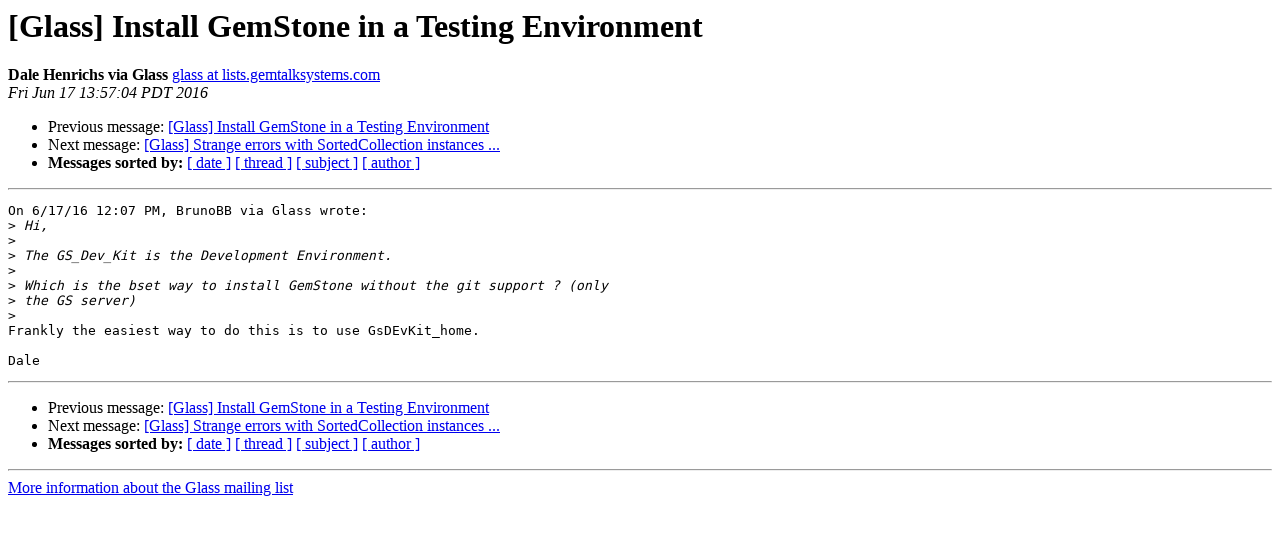

--- FILE ---
content_type: text/html
request_url: https://lists.gemtalksystems.com/mailman/archives/glass/2016-June/004301.html
body_size: 824
content:
<!DOCTYPE HTML PUBLIC "-//W3C//DTD HTML 4.01 Transitional//EN">
<HTML>
 <HEAD>
   <TITLE> [Glass] Install GemStone in a Testing Environment
   </TITLE>
   <LINK REL="Index" HREF="index.html" >
   <LINK REL="made" HREF="mailto:glass%40lists.gemtalksystems.com?Subject=Re%3A%20%5BGlass%5D%20Install%20GemStone%20in%20a%20Testing%20Environment&In-Reply-To=%3C99d3535b-35dd-0d49-82a1-7ff6613d9fdf%40gemtalksystems.com%3E">
   <META NAME="robots" CONTENT="index,nofollow">
   <style type="text/css">
       pre {
           white-space: pre-wrap;       /* css-2.1, curent FF, Opera, Safari */
           }
   </style>
   <META http-equiv="Content-Type" content="text/html; charset=utf-8">
   <LINK REL="Previous"  HREF="004306.html">
   <LINK REL="Next"  HREF="004312.html">
 </HEAD>
 <BODY BGCOLOR="#ffffff">
   <H1>[Glass] Install GemStone in a Testing Environment</H1>
    <B>Dale Henrichs via Glass</B> 
    <A HREF="mailto:glass%40lists.gemtalksystems.com?Subject=Re%3A%20%5BGlass%5D%20Install%20GemStone%20in%20a%20Testing%20Environment&In-Reply-To=%3C99d3535b-35dd-0d49-82a1-7ff6613d9fdf%40gemtalksystems.com%3E"
       TITLE="[Glass] Install GemStone in a Testing Environment">glass at lists.gemtalksystems.com
       </A><BR>
    <I>Fri Jun 17 13:57:04 PDT 2016</I>
    <P><UL>
        <LI>Previous message: <A HREF="004306.html">[Glass] Install GemStone in a Testing Environment
</A></li>
        <LI>Next message: <A HREF="004312.html">[Glass] Strange errors with SortedCollection instances ...
</A></li>
         <LI> <B>Messages sorted by:</B> 
              <a href="date.html#4301">[ date ]</a>
              <a href="thread.html#4301">[ thread ]</a>
              <a href="subject.html#4301">[ subject ]</a>
              <a href="author.html#4301">[ author ]</a>
         </LI>
       </UL>
    <HR>  
<!--beginarticle-->
<PRE>
On 6/17/16 12:07 PM, BrunoBB via Glass wrote:
&gt;<i> Hi,
</I>&gt;<i>
</I>&gt;<i> The GS_Dev_Kit is the Development Environment.
</I>&gt;<i>
</I>&gt;<i> Which is the bset way to install GemStone without the git support ? (only
</I>&gt;<i> the GS server)
</I>&gt;<i>
</I>Frankly the easiest way to do this is to use GsDEvKit_home.

Dale
</PRE>
























<!--endarticle-->
    <HR>
    <P><UL>
        <!--threads-->
	<LI>Previous message: <A HREF="004306.html">[Glass] Install GemStone in a Testing Environment
</A></li>
	<LI>Next message: <A HREF="004312.html">[Glass] Strange errors with SortedCollection instances ...
</A></li>
         <LI> <B>Messages sorted by:</B> 
              <a href="date.html#4301">[ date ]</a>
              <a href="thread.html#4301">[ thread ]</a>
              <a href="subject.html#4301">[ subject ]</a>
              <a href="author.html#4301">[ author ]</a>
         </LI>
       </UL>

<hr>
<a href="http://lists.gemtalksystems.com/mailman/listinfo/glass">More information about the Glass
mailing list</a><br>
</body></html>
